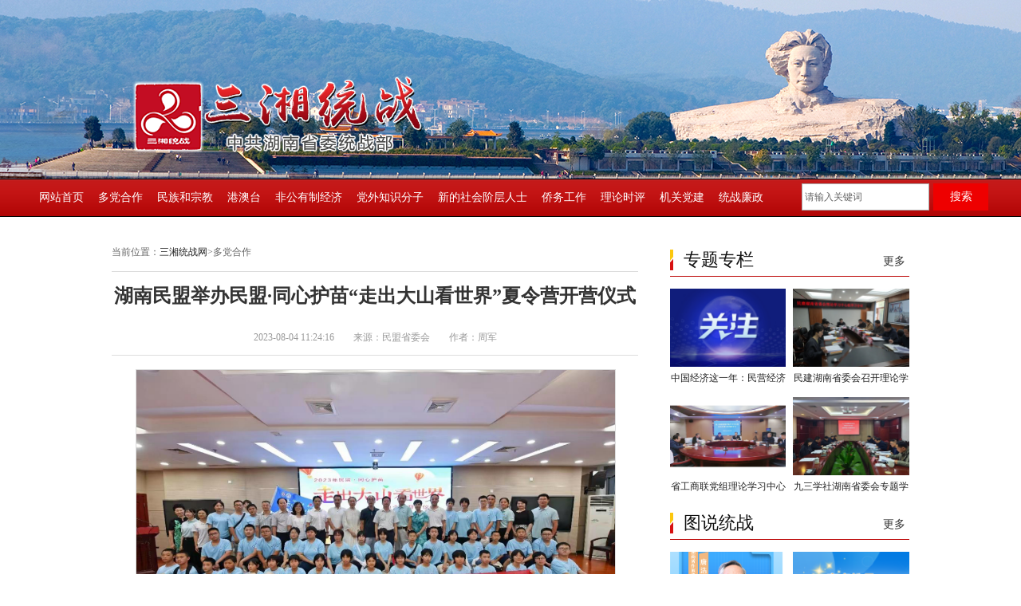

--- FILE ---
content_type: text/html
request_url: https://www.hnswtzb.org/content/646742/96/12930079.html
body_size: 8631
content:

<!DOCTYPE html PUBLIC "-//W3C//DTD XHTML 1.0 Transitional//EN" "http://www.w3.org/TR/xhtml1/DTD/xhtml1-transitional.dtd">
<html xmlns="http://www.w3.org/1999/xhtml">
<head>
<meta http-equiv="X-UA-Compatible" content="IE=7" />
<meta http-equiv="Content-Type" content="text/html; charset=utf-8" />
<meta http-equiv="X-UA-Compatible" content="IE=edge">

<title>湖南民盟举办民盟·同心护苗“走出大山看世界”夏令营开营仪式--三湘统战网</title>
<meta name="keywords" content="三湘统战网 湖南省委统战部-湖南民盟举办民盟·同心护苗“走出大山看世界”夏令营开营仪式">
<meta name="description" content="中共湖南省委统战部是中共湖南省委主管统一战线工作的职能部门-湖南民盟举办民盟·同心护苗“走出大山看世界”夏令营开营仪式">
<link type="text/css" rel="stylesheet" href="https://www.hnswtzb.org/css/common.css" />
<script language="javascript" type="text/javascript" src="https://www.hnswtzb.org/js/MoveGgb2312.js"></script>
<script type="text/javascript" src="https://www.hnswtzb.org/js/jquery.js"></script>

<link href="//j.rednet.cn/site/static//css/jplayer.blue.monday.min.css" rel="stylesheet" type="text/css" />
<script type="text/javascript" src="//j.rednet.cn/site/static/js/jquery.jplayer.min.js"></script>

<script>
function setTab(name,cursel,n){
for(i=1;i<=n;i++){
  var menu=document.getElementById(name+i); 
  menu.className="";
  document.getElementById("con_"+name+"_"+i).style.display='none';
}
var con=document.getElementById("con_"+name+"_"+cursel);
  con.style.display="block";
 document.getElementById(name+cursel).className="hover";
}
</script>
<script language="javascript" >         // 动态自适应手机端宽;
 var vipw = window.screen.availWidth;  // 自动获取设备宽
 var vw = vipw - 10;                  // 减去10 让页面显示两边有少量空白
 var sw = 1000;                      // 这里是页面宽 根据设计需要调整
 var vcw = vw/sw;
 var wcv = sw/vw;
 document.write("<meta name='viewport' content='width="+ vw +",initial-scale="+vcw +",target-densitydpi=device-dpi,minimum-scale="+vcw+",maximum-scale="+wcv+",user-scalable="+wcv+"' />");
// 动态自适应手机端宽;
</script> 
<link href="//j.rednet.cn/css/plyr.css" rel="stylesheet">
<style>
    .plyr__control--overlaid {
      background: rgba(0,0,0,.7)  !important;
      padding: 0 !important;
    }
    .plyr__control--overlaid:focus, .plyr__control--overlaid:hover ,.plyr--video .plyr__control:hover{
      background: rgba(0,0,0,.7) !important;
    }
    .plyr__control--overlaid svg ,.tcp-skin .vjs-big-play-button .vjs-button-icon,.tcp-skin .vjs-big-play-button{
      width: 58px !important;
      height: 58px !important;
    }
    .plyr__control--overlaid svg{
      left: 0 !important;
    }
</style>
  <!--[if lt IE 9]>
  <script src="//imgcache.qq.com/open/qcloud/video/tcplayer/ie8/videojs-ie8.js"></script>
  <![endif]-->
<script src="//imgcache.qq.com/open/qcloud/video/tcplayer/lib/hls.min.0.8.8.js"></script>
<script src="//imgcache.qq.com/open/qcloud/video/tcplayer/tcplayer.min.js"></script>
<script type="text/javascript" src='//j.rednet.cn/js/plyr.polyfilled.js'></script>
<script type="text/javascript" src="//j.rednet.cn/site/static/wap/js/wap-function.js"></script>
<script>
var siteUrl="https://www.hnswtzb.org";
var pcDomain="https://www.hnswtzb.org";
var wapDomain="https://www.hnswtzb.org";
var siteId="161";
var wapFlagfs="1";
var channelId="13654";
var contentId="8985499";
var channelUrl="/channel/13654.html";
var contentUrl="https://www.hnswtzb.org/content/2023/08/04/12930079.html";
var goUrl=siteUrl+channelUrl;
var ckie = siteUrl+ '-favCookieUUID-' + contentId;
var awuu = 'rednet://ystx.app/android';
var contentType="1";
var terminal="2";
var newsType="1";
var commentFlag = parseInt("1");
var WXSHARE_TITLE = '湖南民盟举办民盟·同心护苗“走出大山看世界”夏令营开营仪式';
var WXSHARE_DESC = '';
var contentNewsSharePic =  "https://www.hnswtzb.org/topic/66879/images/sharelogo.jpg";
var WXSHARE_LOGO = contentNewsSharePic;
scale=window.innerWidth/750<=1?window.innerWidth/750:1;
</script> 
</head>
<body >

    
   <div class="banner">
	<div class="logo"><img src="https://www.hnswtzb.org/images/LOGO.png" /></div>
</div>
<!--  menu -->
<div id="header">
	<div class="nav">
		<ul class="ma hidden" id="nav" >
			<li ><a href="/">网站首页</a></li>
<!--
			<li><a href="/channel/13653.html">机构介绍</a>
				<div class="subnav" > <a href="/channel/13688.html">本部介绍</a> <a href="/channel/13658.html">领导之窗</a> <a href="/channel/13690.html">机构设置</a> </div>
			</li>
-->
			<li ><a href="/channel/13654.html">多党合作</a>
				<!--<div class="subnav" > <a href="/channel/13692.html">新闻</a> <a href="/channel/13693.html">党派介绍</a> <a href="/channel/13694.html">参政议政</a> <a href="/channel/13695.html">社会服务</a> <a href="/channel/13697.html">人物风采</a> </div>-->
			</li>
			<li ><a href="/channel/13655.html">民族和宗教</a>
				<!--<div class="subnav" > <a href="/channel/13698.html">民族工作</a> <a href="/channel/13699.html">宗教事务</a> <a href="/channel/13700.html">人物风采</a> <a href="/channel/13701.html">民族宗教知识</a> <a href="/channel/13702.html">我省的少数民族</a> <a href="/channel/13703.html">我省的宗教团体</a> </div>-->
			</li>
			<li ><a href="/channel/13656.html">港澳台</a>
				<!--<div class="subnav" > <a href="/channel/13704.html">工作动态</a> <a href="/channel/13705.html">重点工作</a> <a href="/channel/13706.html">政策阐述</a> <a href="/channel/13707.html">湖南省台湾同胞联谊会</a> <a href="/channel/13708.html">湖南黄埔军校同学会</a> <a href="/channel/13709.html">湖南省海外联谊会</a> <a href="/channel/13710.html">湖南中国和平统一促进会</a> </div>-->
			</li>
			<li ><a href="/channel/13659.html">非公有制经济</a>
				<!--<div class="subnav" > <a href="/channel/13712.html">工作风貌</a> <a href="/channel/13713.html">政策阐述</a> <a href="/channel/13714.html">人物风采</a> <a href="/channel/13715.html">光彩事业</a> <a href="/channel/13716.html">万企联村</a> </div>-->
			</li>
			<li ><a href="/channel/13660.html">党外知识分子</a>
				<!--<div class="subnav" > <a href="/channel/13717.html">工作动态</a> <a href="/channel/13718.html">政策阐述</a> <a href="/channel/13719.html">人物风采</a> <a href="/channel/13720.html">党外知识分子联谊会</a> <a href="/channel/13758.html">湖南省欧美同学会</a>  </div>-->
			</li>
			<li ><a href="/channel/13661.html">新的社会阶层人士</a>
				<!--<div class="subnav" > <a href="/channel/13722.html">工作动态</a> <a href="/channel/13725.html">政策阐述</a> <a href="/channel/13724.html">新的社会阶层人士联合会</a> <a href="/channel/13723.html">人物风采</a></div>-->
			</li>
			<li>
				<a href="/channel/25362.html">侨务工作</a>
				<div class="subnav" style="margin-left:-245px;"> 
					<a href="/channel/25363.html">工作动态</a> 
					<a href="/channel/25366.html">为侨服务</a> 
				</div>
			</li>

			<li ><a href="/channel/13662.html">理论时评</a>
				<!--<div class="subnav" style="margin-left:-245px;"> <a href="/channel/13726.html">领导论述</a> <a href="/channel/13727.html">专家视点</a> <a href="/channel/13728.html">调研动态</a> </div>-->
			</li>
			<li ><a href="/channel/13663.html">机关党建</a>
				<div class="subnav" style="margin-left:-245px;"> <a href="/channel/13731.html">党建工作</a> <a href="/channel/13734.html">廉政建设</a> <a href="/channel/13733.html">精神文明建设</a> <a href="/channel/13732.html">工会妇女工作</a> </div>
			</li>
			<li ><a href="/channel/13664.html">统战廉政</a>
				<div class="subnav" style="margin-left:-245px;"> <a href="/channel/13735.html">风纪要闻</a> <a href="/channel/13736.html">工作动态</a> <a href="/channel/13737.html">廉政视野</a> <a href="/channel/13738.html">党纪法规</a> <a href="/channel/13739.html">举报指南</a> </div>
			</li>
		</ul>
		
		<form name="search"  action="//news-search.rednet.cn/search" target="_blank" accept-charset="utf-8" onsubmit="document.charset='utf-8';">
			<div class="f-right p_t_5">                                   
				<div class="search-b1">
					<input class="search-text" type="text" name="query" border="0" value="请输入关键词" onblur="if(this.value==''){this.value='请输入关键词';}" onfocus="if(this.value =='请输入关键词') {this.value=''; }" /><input type="hidden" name="s"  value="161">
				</div>
				<div class="search-b2">
					<a class="icon-search"><input class="search-btn" type="submit" alt="" name=" " placeholder="搜索" value="搜索"/></a>
				</div>
				
			</div>
		</form>
	</div>
</div>
<script type="text/javascript">
 $('#nav li').hover(function(){
   "use strict";$(this).addClass('navon');$(this).children("div.subnav").stop().show();},function(){
   "use strict";$(this).removeClass('navon');$(this).children("div.subnav").stop().slideUp(); 
});
</script>

<!--main-->
<div class="wapper p_t_20">
	<div class="part ">
		<div class="box-w5 f-left">    
			<div class="dqwz b-bottom">当前位置：<a href="/">三湘统战网</a>&gt;多党合作   </div> 
						
			<div class="xituw">
				<h2>湖南民盟举办民盟·同心护苗“走出大山看世界”夏令营开营仪式</h2>
				<i>2023-08-04 11:24:16　　来源：民盟省委会　　作者：周军</i>
				<div class="nev">
					<ct><p style="text-align:center"><img src="https://img.rednet.cn/2023/08-04/64a01044-81fa-463e-8203-c60ad964e5a7.png" _styleapp="width: 600px; height: 400px; " data-resourceid="1136861328626606080" title="图片1.png" alt="图片1.png" width="600" height="400" border="0" vspace="0" _src="https://img.rednet.cn/2023/08-04/64a01044-81fa-463e-8203-c60ad964e5a7.png" class="lazyload"/></p><p style="text-indent: 2em; text-align: justify;">8月1日下午，民盟·同心护苗“走出大山看世界”夏令营开营仪式在民主党派省委机关会议中心举行。省政协副主席、民盟省委会主委、省地质院院长何寄华出席活动并讲话。民盟省委会副主委、省文史研究馆副馆长赵为济主持活动。</p><p style="text-align:center"><img src="https://img.rednet.cn/2023/08-04/352515a1-8e2a-4862-a47b-e0c30cd3dc81.png" _styleapp="width: 600px; height: 431px; " data-resourceid="1136861382636658688" title="图片2.png" alt="图片2.png" width="600" height="431" border="0" vspace="0" _src="https://img.rednet.cn/2023/08-04/352515a1-8e2a-4862-a47b-e0c30cd3dc81.png" class="lazyload"/></p><p style="text-indent: 2em; text-align: justify;">何寄华对营员们提出殷切希望，要坚定爱国之心，热爱祖国、拥抱时代，珍惜当前幸福生活、成长环境，阳光向前，克服挫折。要坚定人生理想目标，心怀天下，服务祖国、造福人民，做个对社会有贡献的人。要切实凝炼学习的方法，摸索、掌握好的方式、方法。要找到服务社会的结合点，从现在做起，从认知开始，从身边做起。</p><p style="text-indent: 2em; text-align: justify;">何寄华表示，民盟始终致力于通过教育的情怀和教书育人责任构建大教育、服务人才成长的体系。今后，要逐步形成、健全和完善机制，让更多的孩子在健康成长过程中有民盟的关心、帮助和支持。</p><p style="text-indent: 2em; text-align: justify;">此次夏令营行程涵盖了文化、艺术、科技等领域，内容丰富，特色鲜明，既可以领略湖湘文化，参观秀美的自然生态景观，又能感受长沙现代产业高质量发展，有助于营员开拓思维视野，丰富充实知识，深化相互交流，塑造更好的自我。</p></ct>
				</div>
			</div>
		</div>
    
  
        <div class="box-w11 f-right">
        <div class=" b-b100  p_t_15 overf"  >
           	<div class="tit4"><span>专题专栏</span><em><a href="/channel/13672.html">更多</a></em></div>
	        <div style="width:103%; display:block; overflow:hidden; float:left;">
                <ul id="div_ztlist" class="module li_pic3" style="min-height:85px;"  pageId="5492" terminal="1" moduleName="专题专栏" moduleType="1" fetchDataType="1" pageSize="4" manualData="[]" channelId="13672" includeTop="1" excludeNum="0" shortTitleFlag="0">
							<li> 
								<a href='https://www.hnswtzb.org/nograb/646956/63/15579394.html' target='_blank' title="中国经济这一年：民营经济破浪显活力"><img src="https://imgs.rednet.cn/data/24/IMAGE_TENANT_LIB/IMAGE/7016557/2025/12/29/6d8809d750e14361921eb06753b82a54.png" alt="中国经济这一年：民营经济破浪显活力" /></a> 
								<span><a href='https://www.hnswtzb.org/nograb/646956/63/15579394.html' target='_blank' title="中国经济这一年：民营经济破浪显活力">中国经济这一年：民营经济破浪显活力</a></span> 
							</li>
							<li> 
								<a href='https://www.hnswtzb.org/nograb/646956/50/15545591.html' target='_blank' title="民建湖南省委会召开理论学习中心组学习会议 专题学习中共二十届四中全会精神"><img src="https://imgs.rednet.cn/data/24/IMAGE_TENANT_LIB/IMAGE/7016557/2025/12/16/437015a93f35490e9cdce7a13cf86703.png" alt="民建湖南省委会召开理论学习中心组学习会议 专题学习中共二十届四中全会精神" /></a> 
								<span><a href='https://www.hnswtzb.org/nograb/646956/50/15545591.html' target='_blank' title="民建湖南省委会召开理论学习中心组学习会议 专题学习中共二十届四中全会精神">民建湖南省委会召开理论学习中心组学习会议 专题学习中共二十届四中全会精神</a></span> 
							</li>
							<li> 
								<a href='https://www.hnswtzb.org/nograb/646956/50/15544743.html' target='_blank' title="省工商联党组理论学习中心组专题学习党的二十届四中全会精神"><img src="https://imgs.rednet.cn/data/24/IMAGE_TENANT_LIB/IMAGE/7016557/2025/12/16/60061d39b7734f39b7ebba2937d6de5a.png" alt="省工商联党组理论学习中心组专题学习党的二十届四中全会精神" /></a> 
								<span><a href='https://www.hnswtzb.org/nograb/646956/50/15544743.html' target='_blank' title="省工商联党组理论学习中心组专题学习党的二十届四中全会精神">省工商联党组理论学习中心组专题学习党的二十届四中全会精神</a></span> 
							</li>
							<li> 
								<a href='https://www.hnswtzb.org/nograb/646956/55/15534328.html' target='_blank' title="九三学社湖南省委会专题学习中共二十届四中全会精神"><img src="https://imgs.rednet.cn/data/24/IMAGE_TENANT_LIB/IMAGE/7016557/2025/12/11/1d83b780ded64ab7ab1df3a8cbedb7ea.png" alt="九三学社湖南省委会专题学习中共二十届四中全会精神" /></a> 
								<span><a href='https://www.hnswtzb.org/nograb/646956/55/15534328.html' target='_blank' title="九三学社湖南省委会专题学习中共二十届四中全会精神">九三学社湖南省委会专题学习中共二十届四中全会精神</a></span> 
							</li>
				</ul>
            </div>              
        </div>
           
        <div class=" b-b100  p_t_15 overf"  >
           	<div class="tit4"><span>图说统战</span><em><a href="/channel/13743.html">更多</a></em></div>
	        <div style="width:103%; display:block; overflow:hidden; float:left;">
                <ul id="div_tushuotongzhan" class="module li_pic3" style="min-height:85px;"  pageId="5492" terminal="1" moduleName="图说统战" moduleType="1" fetchDataType="1" pageSize="8" manualData="[]" channelId="13743" includeTop="2" excludeNum="0" shortTitleFlag="0">
							<li> 
								<a href='https://www.hnswtzb.org/content/646948/55/14861860.html' target='_blank' title="海报｜探讨文化领域“新鲜事” 这场论坛“言”值满满"><img src="https://imgs.rednet.cn/data/24/IMAGE_TENANT_LIB/IMAGE/2604984/2025/4/11/8637afe9077841f18194d2dd37e6fb79.png" alt="" /></a> 
								<span><a href='https://www.hnswtzb.org/content/646948/55/14861860.html' target='_blank' title="海报｜探讨文化领域“新鲜事” 这场论坛“言”值满满">海报｜探讨文化领域“新鲜事” 这场论坛“言”值满满</a></span> 
							</li>
							<li> 
								<a href='https://www.hnswtzb.org/content/646946/61/14734771.html' target='_blank' title="海报｜湖南市州统战工作亮点纷呈"><img src="https://imgs.rednet.cn/data/24/IMAGE_TENANT_LIB/IMAGE/7016557/2025/2/27/31f322c69e1c46898754c06061154f63.png" alt="" /></a> 
								<span><a href='https://www.hnswtzb.org/content/646946/61/14734771.html' target='_blank' title="海报｜湖南市州统战工作亮点纷呈">海报｜湖南市州统战工作亮点纷呈</a></span> 
							</li>
							<li> 
								<a href='https://www.hnswtzb.org/content/646945/54/14617799.html' target='_blank' title="海报丨做有“温度”的法律人"><img src="https://imgs.rednet.cn/data/24/IMAGE_TENANT_LIB/IMAGE/7021286/2025/1/10/3c04b5ae7f4f4a7c9e9c3e06fa38d7b0.png" alt="" /></a> 
								<span><a href='https://www.hnswtzb.org/content/646945/54/14617799.html' target='_blank' title="海报丨做有“温度”的法律人">海报丨做有“温度”的法律人</a></span> 
							</li>
							<li> 
								<a href='https://www.hnswtzb.org/content/646856/53/14554893.html' target='_blank' title="海报｜“遇见青商会是我的幸运”"><img src="https://imgs.rednet.cn/data/24/IMAGE_TENANT_LIB/IMAGE/412156/2024/12/19/1f046a8868174a668ca8b9d91a9e6825.png" alt="" /></a> 
								<span><a href='https://www.hnswtzb.org/content/646856/53/14554893.html' target='_blank' title="海报｜“遇见青商会是我的幸运”">海报｜“遇见青商会是我的幸运”</a></span> 
							</li>
							<li> 
								<a href='https://www.hnswtzb.org/content/646856/96/14513220.html' target='_blank' title="海报｜一辈子做好这一件事就够了"><img src="https://imgs.rednet.cn/data/24/IMAGE_TENANT_LIB/IMAGE/7017729/2024/12/4/9d276fe05286420f9214e31b9d641c78.png" alt="" /></a> 
								<span><a href='https://www.hnswtzb.org/content/646856/96/14513220.html' target='_blank' title="海报｜一辈子做好这一件事就够了">海报｜一辈子做好这一件事就够了</a></span> 
							</li>
							<li> 
								<a href='https://www.hnswtzb.org/content/646855/60/14489945.html' target='_blank' title="海报丨用心谱写“爱的乐章”"><img src="https://imgs.rednet.cn/data/24/IMAGE_TENANT_LIB/IMAGE/7022719/2024/11/26/a1ab220ce6ec4f7cb8bbc98e7abce4d6.png" alt="" /></a> 
								<span><a href='https://www.hnswtzb.org/content/646855/60/14489945.html' target='_blank' title="海报丨用心谱写“爱的乐章”">海报丨用心谱写“爱的乐章”</a></span> 
							</li>
							<li> 
								<a href='https://www.hnswtzb.org/content/646855/64/14471543.html' target='_blank' title="海报丨一杯黄金茶 满溢团结香"><img src="https://imgs.rednet.cn/data/24/IMAGE_TENANT_LIB/IMAGE/2510964/2024/11/20/1b9ce627f84943ad84cff500ed3e26ac.png" alt="" /></a> 
								<span><a href='https://www.hnswtzb.org/content/646855/64/14471543.html' target='_blank' title="海报丨一杯黄金茶 满溢团结香">海报丨一杯黄金茶 满溢团结香</a></span> 
							</li>
							<li> 
								<a href='https://www.hnswtzb.org/content/646846/96/13509071.html' target='_blank' title="2023年湖南统战工作回眸：为高质量发展汇聚团结奋斗磅礴力量"><img src="https://imgs.rednet.cn/data/24/IMAGE_TENANT_LIB/IMAGE/7022719/2024/2/4/36befa83d93e4e20a09211469ed343e5.png" alt="" /></a> 
								<span><a href='https://www.hnswtzb.org/content/646846/96/13509071.html' target='_blank' title="2023年湖南统战工作回眸：为高质量发展汇聚团结奋斗磅礴力量">2023年湖南统战工作回眸：为高质量发展汇聚团结奋斗磅礴力量</a></span> 
							</li>
				</ul>
            </div>              
        </div>
	</div>
	</div>
</div>

<!---- foot ---->

    <link type="text/css" rel="stylesheet" href="https://www.hnswtzb.org/css/common.css" />
<script language="javascript" type="text/javascript" src="https://www.hnswtzb.org/js/MoveGgb2312.js"></script>
<script type="text/javascript" src="https://www.hnswtzb.org/js/jquery.js"></script>
<script>
function setTab(name,cursel,n){
for(i=1;i<=n;i++){
  var menu=document.getElementById(name+i); 
  menu.className="";
  document.getElementById("con_"+name+"_"+i).style.display='none';
}
var con=document.getElementById("con_"+name+"_"+cursel);
  con.style.display="block";
 document.getElementById(name+cursel).className="hover";
}
</script>
<style>
    ul.tab2{ width: 80%; display:block; overflow: hidden; float: left;}
    ul.tab2 li{ height:38px; line-height:38px;  display:block; padding:0 21px;   font-size:20px; color:#333;  float:left; font-family:microsoft yahei; margin-right:2px; }
    ul.tab2 li.hover{ color:#333;  background:#ccc; }  
    
	ul.yqlist{ width: 100%; display: block; overflow: hidden; padding-top: 15px;}
	ul.yqlist a{ display: block; float: left; padding: 5px 15px; font-size: 14px;}
</style>
<div class="wapper overf m_t_20" style="z-index:9999;background:#f2f2f2; ">
  <div class="part" style="z-index:9999">
    <div class=" main-box2" style="padding:10px; z-index:9999; height: 150px;">
        <div class="tit3" style="width: 20%; float: left;"><span>友情链接</span></div>
        			
                    <ul class="tab2">
                        <li id="three1" onmouseover="setTab('three',1,4)" class="hover">中央单位</li>
                        <li id="three2" onmouseover="setTab('three',2,4)" class="">各民主党派省委</li>
                        <li id="three3" onmouseover="setTab('three',3,4)" class="">省直统战系统单位</li>
        				<li id="three4" onmouseover="setTab('three',4,4)" class="">各市州委统战部</li>
                    </ul>
        			<div class="modbox">
        
         
        				<div id="con_three_1" class="hover"  >                       
                            <ul class="yqlist">
        						<a href="http://www.zytzb.gov.cn" target="_blank">中共中央统一战线工作部</a>
        						<a href="http://www.minge.gov.cn" target="_blank">中国国民党革命委员会中央委员会</a>
        						<a href="http://www.dem-league.org.cn" target="_blank">中国民主同盟</a>
        						<a href="http://www.cndca.org.cn" target="_blank">中国民主建国会</a>
        						<a href="http://www.mj.org.cn" target="_blank">中国民主促进会</a>
        						<a href="http://www.ngd.org.cn" target="_blank">中国农工民主党</a>
        						<a href="http://www.zg.org.cn" target="_blank">中国致公党</a>
        						<a href="http://www.93.gov.cn" target="_blank">九三学社中央委员会</a>
        						<a href="http://www.taimeng.org.cn" target="_blank">台湾民主自治同盟</a>
        						<a href="http://www.acfic.org.cn" target="_blank">全国工商联</a>
        						<a href="http://www.seac.gov.cn" target="_blank">国家民族事务委员会</a>
        						<a href="http://www.sara.gov.cn" target="_blank">国家宗教事务委员会</a>
        						<a href="http://www.zysy.org.cn" target="_blank">中央社会主义学院</a>		
        					</ul>
        				</div>
        
        				<div id="con_three_2"  style="display: none;">
        					<ul class="yqlist">                          
        						<a href="http://www.hnsmg.com" target="_blank">民革湖南省委员会</a>
        						<a href="http://www.hnmm.gov.cn" target="_blank">民盟湖南省委员会</a>
        						<a href="http://www.hndca.org.cn" target="_blank">民建湖南省委员会</a>
        						<a href="http://www.hunanmj.org.cn" target="_blank">民进湖南省委员会</a>
        						<a href="http://www.hnngd.org.cn" target="_blank">农工党湖南省委员会</a>
        						<a href="http://www.hnzg.gov.cn" target="_blank">致公党湖南省委员会</a>
        						<a href="http://www.hn93.gov.cn" target="_blank">九三学社湖南省委员会</a>
        					</ul>
        				</div>
        				
        				<div id="con_three_3"  style="display: none;">                        
                            <ul class="yqlist">
        						<a href="http://www.hnsfic.org.cn/" target="_blank">湖南省工商联(总商会)</a>
        						<a href="http://mzw.hunan.gov.cn/" target="_blank">湖南省民族宗教事务委员会</a>
        						<a href="http://css.hunan.gov.cn/" target="_blank">湖南省文史研究馆</a>
        						<a href="http://www.hnsy.org.cn/" target="_blank">湖南省社会主义学院</a>
        						<a href="http://www.hnsql.cn/" target="_blank">湖南省归国华侨联合会</a>
        					</ul>
        				</div>
        				
        				<div id="con_three_4"  style="display: none;">
        				    <ul class="yqlist">
        						<a href="http://www.hewang.gov.cn" target="_blank">长沙</a>
        						<a href="http://www.hytyzx.gov.cn" target="_blank">衡阳</a>
        						<a href="http://zztz.zznews.gov.cn" target="_blank">株洲</a>
        						<a href="http://xt.rednet.cn/topic/5168/" target="_blank">湘潭</a>
        						<a href="http://www.syswtzb.gov.cn/" target="_blank">邵阳</a>
        						<a href="http://tz.yueyang.gov.cn/" target="_blank">岳阳</a>
        						<a href="http://www.cdtyzx.gov.cn" target="_blank">常德</a>
        						<a href="http://tzb.zjj.gov.cn" target="_blank">张家界</a>        	
        						<a href="http://www.ldtzb.cn" target="_blank">娄底</a>        						
        					</ul>
        				</div>
        			</div>		
        		
    </div>
  </div>
</div> 

<div class="clear overf m_t_20"></div>
<div class="wapper" >
  <div class="part p_t_10 p_b_10 overf" >
    <div class="f-left p_r_40"><img src="https://www.hnswtzb.org/images/foot-pic1.png" width="354" height="80"  /></div>
    <div class="f-left p_r_40"><img src="https://www.hnswtzb.org/images/weixin.jpg" width="80" height="80"  /></div>
    <div class="f-left p_t_10">
      <div class="footerImage"> </div>
      <a href="http://bszs.conac.cn/sitename?method=show&id=2C0336BDC2BD2C94E053012819ACAF77" target="_blank"><img src="https://www.hnswtzb.org/images/foot_bk.png" width="52" height="64" /></a> </div>
    <div class="f-right h26 cBlack f14">
      <div class="guany"> <a id="yxbtn">三湘统战网投稿邮箱</a> | <a href="#">设为首页</a> | <a id="yxbtn2">联系我们</a> </div>
      <div>
        <p>中共湖南省统战部 <a href="http://www.beian.miit.gov.cn/" target="_blank">湘ICP备15000312号</a></p>
        <script type="text/javascript" src="//js.users.51.la/19743869.js"></script>
      </div>
    </div>
    <div class="hint">
      <div class="hint-in1">
        <div class="close-x"></div>
        <div class="text">投稿邮箱：hnsxtztg@sina.com</div>
      </div>
    </div>
    <div class="hint2">
      <div class="hint-in1">
        <div class="close-x"></div>
        <div class="text">联系邮箱：hnsxtzlx@sina.com</div>
      </div>
    </div>
    <style type="text/css">
		/* 弹窗*/
		#yxbtn{cursor:pointer; }
		#yxbtn2{cursor:pointer; }
		.hint{width:300px;height:auto;background:#900;position: fixed;left:50%;margin-left:-160px;z-index:9999; bottom:80px;display:none; overflow:hidden; padding:15px;}
		.hint2{width:300px;height:auto;background:#900;position: fixed;left:50%;margin-left:-160px;z-index:9999; bottom:80px;display:none; overflow:hidden; padding:15px;}
		.hint-in1{width:300px;height:auto;position:relative; }
		.text{line-height:24px;color:#fff;font-size:16px;}
		.close-x{width:38px;height:37px;background: url(images/hint3.png) no-repeat;-webkit-background-size:38px 37px;background-size:38px 37px; position:absolute;top:-10px;right:-10px;}
		.close-x:hover{width:38px;height:37px;background:url(images/hint33.png) no-repeat;-webkit-background-size:38px 37px;background-size:38px 37px; ;}
		/* 弹窗 end*/
		</style>
    <script type="text/javascript">
			$(document).ready(function($){
			$("#yxbtn").click(function(){
				var bntIdx = $("#yxbtn").index(this);
			//	var bntIdx = $(this).index();
				$(".hint").eq(bntIdx).show();
			//	alert(bntIdx)
			})	
		
			$("#yxbtn2").click(function(){
				var bntIdx = $("#yxbtn2").index(this);
			//	var bntIdx = $(this).index();
				$(".hint2").eq(bntIdx).show();
			//	alert(bntIdx)
			})	
		
			$(".close-x").click(function(event) {
				$(this).parent().parent().css({"display":"none"});
			});
			
			});
		</script>
  </div>
</div>
<script src="//www.hnswtzb.org/topic/66879/js/wx.local.share.js"></script> 
<script src="//res.wx.qq.com/open/js/jweixin-1.2.0.js"></script>
<script type="text/javascript" src="//s9.cnzz.com/z_stat.php?id=1278249614&web_id=1278249614"></script>
</body>
</html>


--- FILE ---
content_type: text/css
request_url: https://www.hnswtzb.org/css/common.css
body_size: 9775
content:
html, body { margin: 0px;    }
img { border: 0 }
a { text-decoration: none; color: #333 }
a:hover { color: #c00; text-decoration: underline; }
body { font-size: 12px; line-height: 24px; color: #666; font-family:microsoft yahei;  }
select, input { font-size: 12px; font-family: "宋体"; padding: 0px; margin: 0px; color: #000; }
ul, li, dl, dt, dd, h1, h2, h3, h4, h5, p, form, em, spen { margin: 0; padding: 0; list-style: none }
table { border: 0; padding: 0; margin: 0; }
em, i { font-style: normal }
/* __color */
.font_yellow { color: #FFEDB4; }
.cWhite, a.cWhite:link, a.cWhite:visited { color: #ffffff; }
.cBlue, a.cBlue:link, a.cBlue:visited, a.cBlue:active { color: #066bb7; }
.cBlue2, a.cBlue2:link, a.cBlue2:visited, a.cBlue2:active { color: #035db8; }
a.cBlue2:hover { color: red; }
.cBlue3, a.cBlue3:link, a.cBlue3:visited, a.cBlue3:active { color: #003366; }
.cBlue4, a.cBlue4:link, a.cBlue4:visited, a.cBlue4:active { color: #031F68; }
.cBlack, a.cBlack:link, a.cBlack:visited, a.cBlack:active { color: #000000; }
.cRed, a.cRed:link, a.cRed:visited { color: #ff0000; }
.cGold, a.Gold:link, a.Gold:visited { color: gold; }
.cOrange, a.cOrange:link, a.cOrange:visited { color: orangered; }
.cGray, a.cGray:link, a.cGray:visited { color: #6D6359; }
.cGray3, a.cGray3:link, a.cGray3:visited { color: #333; }
.cGray6, a.cGray6:link, a.cGray6:visited { color: #666; }
.cGray9, a.cGray9:link, a.cGray9:visited { color: #999; }
.cGrayd, a.cGrayd:link, a.cGrayd:visited { color: #ddd; }
.cGreen2, a.cGreen2:link, a.cGreen2:visited { color: #336600; }
.cYellow, a.cYellow:link, a.cYellow:visited { color: #FFE0B2; }
.cRed2, a.cRed2:link, a.cRed2:visited { color: #ce0400; }
a.cRed2:hover { color: #ce0400; text-decoration: underline; }
.cRed3, a.cRed3:link, a.cRed3:visited { color: #96570e; }
a.cRed3:hover { color: red; text-decoration: underline; }
.cHe, a.cHe:link, a.cHe:visited { color: #6a4121; }
a.He:hover { color: red; text-decoration: underline; }
.cHe2, a.cHe2:link, a.cHe2:visited { color: #9a5826; }
a.He2:hover { color: red; text-decoration: underline; }
.cHe3, a.cHe3:link, a.cHe3:visited { color: #46040e; }
a.He3:hover { color: red; text-decoration: underline; }
.cFlink, a.cFlink:link, a.cFlink:visited, a.cFlink:active { color: #eb6100; }
.cYellow4, a.cYellow4:link, a.cYellow4:visited { color: #cf5f02 }
.cblack, a.cblack:link, a.cblack:visited { color: #222; }
/*  margin  */
.m_t_5 { margin-top: 5px; }
.m_t_10 { margin-top: 10px; }
.m_t_15 { margin-top: 15px; }
.m_t_20 { margin-top: 20px; }
.m_t_25 { margin-top: 25px; }
.m_t_30 { margin-top: 30px; }
.m_t_35 { margin-top: 35px; }
.m_t_40 { margin-top: 40px; }
.m_t_45 { margin-top: 45px; }
.m_t_50 { margin-top: 50px; }
.m_b_5 { margin-bottom: 5px; }
.m_b_10 { margin-bottom: 10px; }
.m_b_15 { margin-bottom: 15px; }
.m_b_20 { margin-bottom: 20px; }
.m_b_25 { margin-bottom: 25px; }
.m_b_30 { margin-bottom: 30px; }
.m_b_35 { margin-bottom: 35px; }
.m_b_40 { margin-bottom: 40px; }
.m_b_45 { margin-bottom: 45px; }
.m_b_50 { margin-bottom: 50px; }
.m_l_10 { margin-left: 10px; }
.m_r_10 { margin-right: 10px; }
.p_t_5 { padding-top: 5px; }
.p_t_10 { padding-top: 10px; }
.p_t_15 { padding-top: 15px; }
.p_t_18 { padding-top: 18px; }
.p_t_20 { padding-top: 20px; }
.p_t_25 { padding-top: 25px; }
.p_t_30 { padding-top: 30px; }
.p_t_35 { padding-top: 35px; }
.p_t_40 { padding-top: 40px; }
.p_t_45 { padding-top: 45px; }
.p_t_50 { padding-top: 50px; }
.p_b_5 { padding-bottom: 5px; }
.p_b_10 { padding-bottom: 10px; }
.p_b_15 { padding-bottom: 15px; }
.p_b_20 { padding-bottom: 20px; }
.p_b_25 { padding-bottom: 25px; }
.p_b_30 { padding-bottom: 30px; }
.p_b_35 { padding-bottom: 35px; }
.p_l_5 { padding-left: 5px; }
.p_l_10 { padding-left: 10px; }
.p_l_15 { padding-left: 15px; }
.p_l_20 { padding-left: 20px; }
.p_l_25 { padding-left: 25px; }
.p_l_30 { padding-left: 30px; }
.p_l_40 { padding-left: 40px; }
.p_l_50 { padding-left: 50px; }
.p_r_5 { padding-right: 5px; }
.p_r_10 { padding-right: 10px; }
.p_r_15 { padding-right: 15px; }
.p_r_20 { padding-right: 20px; }
.p_r_25 { padding-right: 25px; }
.p_r_30 { padding-right: 30px; }
.p_r_40 { padding-right: 40px; }
.p_r_50 { padding-right: 50px; }
/* __font */
.f12 { font-size: 12px; }
.f14 { font-size: 14px; }
.f16 { font-size: 16px; }
.f18 { font-size: 18px; }
.f20 { font-size: 20px; }
.f22 { font-size: 22px; }
.f24 { font-size: 24px; }
.f26 { font-size: 26px; }
.f30 { font-size: 30px; }
.f32 { font-size: 32px; }
.f34 { font-size: 34px; }
.f36 { font-size: 36px; }
.h20 { line-height: 20px; }
.h22 { line-height: 22px; }
.h24 { line-height: 24px; }
.h26 { line-height: 26px; }
.h28 { line-height: 28px; }
.h30 { line-height: 30px; }
.h32 { line-height: 32px; }
.h34 { line-height: 34px; }
.h36 { line-height: 36px; }
.h38 { line-height: 38px; }
.h40 { line-height: 40px; }
.h44 { line-height: 44px; }
.h55 { line-height: 55px; }
.fn { font-weight: normal; }
.h { font-family: "microsoft yahei", "黑体"; }
.b { font-weight: bold; }
.en { font-family: Verdana, Arial, Helvetica, sans-serif, "宋体"; }
.t-indent{ text-indent:2em}
i.nav { padding: 0 5px; color: #aaa; }
p img { padding: 0px; border: 1px solid #ddd; }
.clear { clear: both; height: 0px; line-height: 0px; }
/* ---float--- */
.f-left{ float:left;}
.f-right{ float:right;}
.f-midd{ margin:0 auto; }
/* ---border--- */
.b-right{ border-right:1px solid #ddd;}
.b-left{ border-left:1px solid #ddd;}
.b-top{ border-top:1px solid #ddd;}
.b-bottom{ border-bottom:1px solid #ddd;}
.t-center{ text-align:center;}
.t-left{ text-align:left;}
.t-right{ text-align:center;}
.overf{ overflow:hidden;}
/*-- --*/
.line-3a00{border-bottom:3px solid #a00;}
.line-3ddd{border-bottom:3px solid #ddd;}
/*----- list nei ----*/
#pagenav span.more a{ width:90px; margin-right:3px; height:37px; line-height:37px; display:block; background:#f5f5f5; font-size:14px; text-align:center; float:left; color:#222;}
#pagenav span.more a:hover{  background:#e00; color:#fff; }
#pagenav span.no a{ width:37px; margin-right:3px; height:37px; line-height:37px; display:block; background:#f5f5f5; font-size:14px; text-align:center; float:left; color:#222;}
#pagenav span.no a:hover{  background:#e00; color:#fff;}
#pagenav span.share a{ width:88px;  height:38px;  display:block;  float:right; }

.dqwz{width:100%; height:34px; line-height:20px; padding-top:14px;  float:left; color:#666;}
.dqwz a{ color:#222;}



ul.vidfee{ width:110%; }
ul.vidfee li{ width:202px; float:left;  display:block; margin-right:25px; padding:15px 0;}
ul.vidfee li img{ width:200px; height:130px; border:1px solid #ddd; padding:1px; display:block;}
ul.vidfee li span{ width:200px; font-size:12px; overflow:hidden; line-height:20px; height:20px; display:block; text-align:center; color:#333;  text-decoration:none;}
ul.vidfee li a:hover img{ border:1px solid #f00; }
ul.vidfee li a:hover span { color:#f00; text-decoration:none;}
ul.vidfee li a { text-decoration:none;}

ul.vidfee2{ width:110%; }
ul.vidfee2 li{ width:300px; float:left;  display:block; margin-right:55px; padding:15px 0;}
ul.vidfee2 li img{ width:300px; height:110px; border:1px solid #ddd; padding:1px; display:block;}
ul.vidfee2 li span{ width:300px; font-size:12px; overflow:hidden; line-height:20px; height:20px; display:block; text-align:center; color:#333;  text-decoration:none;}
ul.vidfee2 li a:hover img{ border:1px solid #f00; }
ul.vidfee2 li a:hover span { color:#f00; text-decoration:none;}
ul.vidfee2 li a { text-decoration:none;}

ul.vidfee3{ width:110%; }
ul.vidfee3 li{ width:202px; float:left;  display:block; margin-right:25px; padding:15px 0;}
ul.vidfee3 li img{ width:200px; height:250px; border:1px solid #ddd; padding:1px; display:block;}
ul.vidfee3 li span{ width:200px; font-size:12px; overflow:hidden; line-height:20px; height:20px; display:block; text-align:center; color:#333;  text-decoration:none;}
ul.vidfee3 li a:hover img{ border:1px solid #f00; }
ul.vidfee3 li a:hover span { color:#f00; text-decoration:none;}
ul.vidfee3 li a { text-decoration:none;}



ul.txtcenm{ width:100%;  font-size:16px; text-align:left; }
ul.txtcenm li{ width:100%; overflow:hidden;  float:left; color:#666; height:46px;  line-height:46px; border-bottom:dashed 1px #ddd; padding:1px 0px 1px 16px;text-align:left; background:url(../images/ico_01.jpg) 6px 22px no-repeat; }
ul.txtcenm li span{  display:block; overflow:hidden; white-space:nowrap; text-overflow:ellipsis; float:left; color:#666; }
ul.txtcenm li em{   float:right;  font-family: Arial, Helvetica, sans-serif; color:#CCC; padding-right:5px}

dl.listtextpic{ width:100%; height:auto; display:block; overflow:hidden; padding-bottom:10px; border-bottom:1px solid #ddd; margin-bottom:10px;}
dl.listtextpic dt{ width:100%; height:50px; line-height:50px;  display:block; overflow:hidden; text-align:left; font-family:microsoft yahei; }
dl.listtextpic dt h1{ font-size:22px;}
dl.listtextpic dt h1 a{ color:#034275;  font-weight:normal;}
dl.listtextpic dd{ width:100%; height:auto; display:block; overflow:hidden;}
dl.listtextpic dd img{ width:140px; height:105px; display:block; overflow:hidden; float:left; padding-right:25px;}
dl.listtextpic dd span{ width:auto; height:104px; line-height:26px; font-size:14px; color:#777; display:block; overflow:hidden; text-indent:2em;}
dl.listtextpic dd em{ width:auto; line-height:30px; font-size:12px; color:#999; display:block; padding-top:10px;}
/*----- list nei - end---*/
/*------  tit  -----------*/
.tit{ height:30px; display:block; overflow:hidden;   }
.tit span{ height:30px; line-height:30px;  display:block; padding-left:15px; font-size:24px; color:#333;  float:left; font-family:microsoft yahei; background:url(../images/ico_4.jpg) left 5px no-repeat;}
.tit span img{ padding-top:5px;}
.tit em{  height:20px; line-height:20px; padding:8px 0 0 0; display:block; float:right;  font-size:14px; color:#666;}
.tit em a{ color:#333;}

.tit-1{ height:30px; display:block; overflow:hidden;   }
.tit-1 span{ height:30px; line-height:30px;  display:block; padding-left:15px; font-size:22px; color:#333;  float:left; font-family:microsoft yahei; background: url(../images/ico_3.jpg) left 5px no-repeat;}
.tit-1 span img{ padding-top:5px;}
.tit-1 em{  height:20px; line-height:20px; padding:8px 0 0 0; display:block; float:right;  font-size:14px; color:#666;}
.tit-1 em a{ color:#333;}

.tith40{ height:39px; display:block; overflow:hidden; border-bottom:1px solid #ddd; }
.tith40 span{ height:39px; line-height:39px;  display:block; padding-left:13px; font-size:18px; color:#c00;  float:left; font-family:microsoft yahei; background:url(../images/ico_3.jpg) left 7px no-repeat;}
.tith40 em{  height:20px; line-height:20px; padding:8px 0 0 0; display:block; float:right;  font-size:12px; color:#666;}
.tith40 em a{ color:#333;}

.tit2{ height:37px; display:block; overflow:hidden; border-bottom:1px solid #ddd; border-top:2px solid #a00; }
.tit2 span{ height:37px; line-height:38px;  display:block;   font-size:18px; color:#222;  float:left; font-family:microsoft yahei;}
.tit2 em{  height:22px; line-height:32px; padding:5px 0 0 0; display:block; float:right; color:#333; font-size:12px; }
.tit2 em a{   color:#333; }

.tit3{ height:38px; display:block; overflow:hidden; padding:1px 0;  }
.tit3 span{ height:38px; line-height:38px;  display:block; padding:0 15px;   font-size:18px; color:#fff;  float:left; font-family:microsoft yahei; background:#807f80;}
.tit3 em{  height:22px; line-height:32px; padding:5px 0 0 0; display:block; float:right; color:#333; font-size:12px; }
.tit3 em a{   color:#333; }

.tit3a{ height:38px; display:block; overflow:hidden; padding:1px 0;  }
.tit3a span{ height:38px; line-height:38px;  display:block; padding:0 15px;   font-size:18px; color:#fff;  float:left; font-family:microsoft yahei; background:#e00;}
.tit3a span a{ color:#fff;  }
.tit3a em{  height:22px; line-height:32px; padding:5px 0 0 0; display:block; float:right; color:#333; font-size:12px; }
.tit3a em a{   color:#333; }

.tit4{ height:39px; display:block;  border-bottom:1px solid #b00;  }
.tit4 span{ height:38px; line-height:38px;  display:block; font-size:22px; color:#111;  float:left; font-family:microsoft yahei; padding-left:17px; background:url(../images/tit-bk.png) left 6px no-repeat;  }
.tit4 span.bd-2red{ border-bottom:2px solid #a00;  }
.tit4 span.bd-1red{ border-bottom:1px solid #a00;  }
.tit4 em{  height:22px; line-height:32px; padding:5px 5px 0 0; display:block; float:right; color:#333; font-size:14px; }
.tit4 em a{   color:#333; }

.tit4a{ height:39px; display:block;  border-bottom:1px solid #b00;  }
.tit4a span{ height:38px; line-height:38px;  display:block; font-size:22px; color:#111;  float:left; font-family:microsoft yahei; padding-left:17px; background:url(../images/tit-bk.png) left 6px no-repeat;  }
.tit4a span.bd-2red{ border-bottom:2px solid #a00;  }
.tit4a span.bd-1red{ border-bottom:1px solid #a00;  }
.tit4a em{  height:22px; line-height:32px; padding:5px 5px 0 0; display:block; float:right; color:#333; font-size:14px; }
.tit4a em a{   color:#333; }

.tit4z{ height:39px; display:block; background:url(../images/tit-bk2.png); }
.tit4z span{ height:38px; line-height:38px;  display:block; font-size:22px; color:#111;  float:left; font-family:microsoft yahei; padding:0 17px; background:#fff url(../images/tit-bk.png) left 6px no-repeat;  }
.tit4z span img{ width:108px; height:39px; }
.tit4z em{  height:22px; line-height:32px; padding:5px 0 5px 10px; display:block; float:right; color:#333; font-size:14px; background:#fff; }
.tit4z em a{   color:#333; }

.tit5{ height:39px; display:block;  border-top:1px solid #ddd;  }
.tit5 span{ height:38px; line-height:38px;  display:block; font-size:18px; color:#c00;  float:left; font-family:microsoft yahei;  }
.tit5 span.bd-2red{ border-top:2px solid #a00; margin-top:-1px; }
.tit5 span.bd-1red{  height:39px; line-height:39px;border-top:1px solid #a00; margin-top:-1px; }
.tit5 em{  height:22px; line-height:32px; padding:5px 0 0 0; display:block; float:right; color:#333; font-size:12px; }
.tit5 em a{   color:#333; }

.tit6{ height:24px; display:block; }
.tit6 span{ height:24px; line-height:24px;  display:block; font-size:18px; font-weight:bold; color:#333;  float:left; font-family:microsoft yahei;  }
.tit6 span.bd-2red{ border-top:2px solid #a00; margin-top:-1px; }
.tit6 span.bd-1red{  height:24px; line-height:24px;border-top:1px solid #a00; margin-top:-1px; }
.tit6 em{  height:24px; line-height:24px; display:block; float:right; color:#333; font-size:12px; }
.tit6 em a{   color:#333; }

.tith60{ height:35px; display:block;  border-bottom:5px solid #a00 ; position:relative; margin-bottom:30px;  }
.tith60 span{ width:auto;  text-align:center; height:60px; line-height:60px; position:absolute; left:50%; top:10px; margin-left:-125px; display:block; overflow:hidden; background:#fff; }
.tith60 span img{ width:250px;   height:47px;  }
.tith60 span a{ font-size:26px; font-family:microsoft yahei; color:#a00; }

/*------  tit  --end---------*/
.wapper { width:100%; height:auto; display:block;  }
.part{ width:1000px; height:auto; display:block; margin:0 auto;  position:relative; }
.main-box{  height:auto; display:block; overflow:hidden; border:1px solid #ddd; -webkit-box-sizing: border-box; -moz-box-sizing: border-box; box-sizing: border-box;}
.main-box2{  height:auto; display:block; overflow:hidden;  -webkit-box-sizing: border-box; -moz-box-sizing: border-box; box-sizing: border-box;}

.box-w1,.box-w2,.box-w3,.box-w4,.box-w5,.box-w6,.box-w7,.box-w8,.box-w9,box-w10,box-w11{ display:inline-block;  }
.box-w1{ width:1000px ; }
.box-w2{ width:620px;}
.box-w3{ width:360px;}
.box-w4{ width:320px;}
.box-w5{ width:660px; }
.box-w6{ width:720px;}
.box-w7{ width:265px;}
.box-w8{ width:750px;}
.box-w9{ width:230px;}
.box-w10{ width:490px;}
.box-w11{ width:300px;}


.b-b100{ width:100%;}
.b-b110{ width:110%;}

.ban490{ width:490px; height:80px; display:block; overflow:hidden;}
.ban490 img{ width:490px; height:80px; }


.search{ width:380px;  display:block; overflow:hidden;  }
.search-b1{ width:160px; display:block; overflow:hidden; float:left; outline:none; *outline:none; }
.search-b2{ width:70px;  display:block; overflow:hidden; float:left; margin-left:5px; outline:none; *outline:none;}
.search-text{ width:155px; height:32px; line-height:32px; color:#666; padding-left:3px; border:1px solid #aaa;  }
.search-btn{ width:69px; height:34px;  background:#e00; border:0; outline:0; cursor:pointer; color:#fff; font-family:microsoft yahei; font-size:14px;}
.search-btn:hover{ width:69px; height:34px;  background:#c00; border:0; outline:0;  }

.banner{ width:100%; height:224px; display:block; overflow:hidden; background:url(../images/banner.jpg) center top ; position:relative;}
.banner .logo{ width:304px;height:79px; position:absolute; left:50%; margin-left:-502px; top:80px;}
.sub-banner{ width:100%;height:146px; display:block; overflow:hidden;}
/*header*/
#header { background: url(../images/menu-bk.png); height:46px;  position:relative; z-index:99; font-family:microsoft yahei; border-bottom:1px solid #000; border-top:1px solid #000; }
.nav {width:1200px; height:46px; position:relative;margin:0 auto; }
#nav {width:940px; height:46px; float: left; }
#nav li { float:left;  position:relative; }
#nav li a {padding:0 9px;  color:#fff; display:block; line-height:46px; text-align:center; font-size:14px;  }
#nav li.navon a {  color:#fff;}
#nav li a:hover {  color:#ff0; background:#900; }
.subnav { position:absolute; width:320px; padding:10px;   box-shadow:0px 4px 8px #999; overflow:hidden; display: none; background:#fff;border-left:1px solid #ddd;border-right:1px solid #ddd;*border-bottom:1px solid #ddd;_border-bottom:1px solid #ddd; }
#nav li .subnav a { width:auto; display:inline-block; float:left;  padding:0 12px; *padding:0 10px; color:#6f6f6f; font-size:14px; text-align:center;white-space:nowrap;}
#nav li .subnav a:hover {display:block; background:#f1f1f1; color:#222; }
/*header---end ----*/

/***新增***/
ul.list16h34sp { width:100%; display:block; overflow:hidden;  font-size:16px;}
ul.list16h34sp li {  margin:0px; padding:0px; overflow:hidden;  display:block; height:34px;  line-height:34px; font-family:microsoft yahei;}
ul.list16h34sp li a,ul.list16h34sp li a:visited{ color:#333; padding-left:20px;   display:block;  overflow:hidden;background: url(../images/ico_sp.png) no-repeat 0px 14px; }
ul.list16h34sp li a:hover{ color:#cc0000;}
ul.list16h34sp li span.date{ font-size:12px; color:#888; float:right; padding-right:5px; }

ul.pic240-135{width:110%; height:auto; display:block; overflow:hidden; }
ul.pic240-135 li{ width:240px; float:left; display:block; padding:0 13px 0 0 ; }
ul.pic240-135 li img{ width:240px; height:135px;  }

ul.list16h34d { width:100%; display:block; overflow:hidden;  font-size:16px;}
ul.list16h34d li {  margin:0px; padding:0px; overflow:hidden;  display:block; height:42px;  line-height:42px; font-family:microsoft yahei; border-bottom:1px solid #ddd; position:relative; }
ul.list16h34d li a,ul.list16h34d li a:visited{ color:#333; padding-left:30px;   display:block;  overflow:hidden; text-overflow:ellipsis; white-space: nowrap; }
ul.list16h34d li a:hover{ color:#fff; background:#a00; transition:all .3s;}
ul.list16h34d li i{  width: 0;    height: 0;    border-top:6px solid transparent;    border-bottom:6px solid transparent;    border-left:6px solid #aaa; position:absolute; left:13px; top:15px; }
ul.list16h34d li:hover i{ border-left:6px solid #fff; transition:all .3s;}


#move23{width:100%; }
#move23 ul{ width:1550px;  height:191px; }
#move23 ul li{ width:135px; float:left; display:block; padding:0 20px 0 0 ; }
#move23 ul li img{ width:135px; height:161px;  }
#move23 ul li span{ width:135px; height:30px; line-height:30px; display:block; overflow:hidden; text-align:center;  }
/***新增end***/


.fouc{ width:100%;  display:block; overflow:hidden;  }
.fouc h1{ width:100%;   height:68px; line-height:68px; display:block; overflow:hidden; font-size:26px; font-family:microsoft yahei;  text-align:center; margin:0 auto;   }
.fouc h1 a{  color:#ce1126; text-decoration:none;  }
.fouc h1 a:hover{  color:#a00; }
.fouc span{ width:auto;  height:30px; line-height:30px; display:block; overflow:hidden; text-align:center; font-size:14px;    margin:0 auto;}
.fouc span em{ padding:0 10px;}

a.sjpic{ }
a.sjpic img{ transition:all 0.3s;}
a.sjpic img:hover { transform:scale(1.02); }
/* */
.vmain {	width:620px;	margin:0 auto; display:block;  }
.jjhd {	width:100%;	height:390px;}
.jjhd .show .topyw .arr_l a {	position:absolute;	left:5px;	bottom:5px;	background:url(../images/l-arr.png)  left  center no-repeat;	width:50px;	height:46px;	cursor:pointer;	z-index:999;}
.jjhd .show .topyw .arr_r a {	position:absolute;	right:5px;	bottom:5px;	background:url(../images/r-arr.png) right  center no-repeat;	width:50px;	height:46px;	cursor:pointer;	z-index:999;}
.jjhd .show {width:100%;	height:100%; 	position:relative;	display:block; margin:0 auto;}
.jjhd .show .no_list {	position:absolute;	right:10px;	bottom:10px;		z-index:999;	text-align:right;}
.jjhd .show .no_list a {	width:10px;	height:10px; border-radius:5px;	display:inline-block;	margin-left:3px;	cursor:pointer; background:#a3a3a3;}
.jjhd .show .no_list a.cur { background:#f00	;}
.jjhd .show .topyw ul{ width:100%; height:100%; margin:0 auto;}
.jjhd .show .topyw li {width:100%; height:100%; margin:0 auto;   }
.jjhd .show .topyw li img{width:620px; height:390px;  }
.jjhd .show .topyw li h3 {width:430px; padding:0 10px; overflow:hidden; height:56px; font:16px/56px microsoft yahei;	 position:absolute; bottom:0px;left:70px;	z-index:99;	text-align:center;	color:#fff;	}
.jjhd .show .topyw li h3 a {	color:#fff; }
.jjhd .show .topyw li .bg {width:100%;	background:#000000;	height:56px; left:0px;	overflow:hidden;	position:absolute;	bottom:0px;		z-index:9;	filter:alpha(opacity=80);	-moz-opacity:0.8;	-khtml-opacity:0.8;	opacity:0.8;}
/* */
/* */
.scroll_horizontal{width:1000px;height:115px; float:left; margin-top:20px; }
.scroll_horizontal .box{overflow:hidden;position:relative;width:1000px;margin:0 auto;}
.scroll_horizontal .list{overflow:hidden;width:9999px;}
.scroll_horizontal .list li{float:left;width:325px; height:115px; padding-right:12px;}
.scroll_horizontal .list li img{width:325px; height:115px;}
.scroll_horizontal .plus,.scroll_horizontal .minus{position:absolute;top:0px;width:24px;height:39px; display:block; background: url(../images/control.png) no-repeat;cursor:pointer;}
.scroll_horizontal .plus{right:40px;   background-position:-8px -5px;}
.scroll_horizontal .minus{right:20px;   background-position:-48px -5px;}
.scroll_horizontal .plus:hover,.scroll_horizontal .minus:hover{background:#f60;  background: url(../images/control.png) no-repeat;}
.scroll_horizontal .plus:hover{right:40px;   background-position: -8px -55px;}
.scroll_horizontal .minus:hover{right:20px;  background-position: -48px -55px;}
/* */
.scroll_horizontal2{width:325px; float:left; margin-top:10px; }
.scroll_horizontal2 .box{width:325px;overflow:hidden;position:relative;margin:0 auto;}
.scroll_horizontal2 .list{overflow:hidden;width:9999px;}
.scroll_horizontal2 .list li{float:left;width:291px; height:159px; display:block; overflow:hidden; padding-right:12px; background:#f2f2f2;   padding:14px 17px;}
.scroll_horizontal2 .list li img{width:283px; height:151px; border:4px solid #fff;}
.scroll_horizontal2 .plus,.scroll_horizontal2 .minus{position:absolute;top:0px;width:24px;height:39px; display:block; background: url(../images/control.png) no-repeat;cursor:pointer;}
.scroll_horizontal2 .plus{right:40px;   background-position:-8px -5px;}
.scroll_horizontal2 .minus{right:10px;   background-position:-48px -5px;}
.scroll_horizontal2 .plus:hover,.scroll_horizontal2 .minus:hover{background:#f60;  background: url(../images/control.png) no-repeat;}
.scroll_horizontal2 .plus:hover{right:40px;   background-position: -8px -55px;}
.scroll_horizontal2 .minus:hover{right:10px;   background-position: -48px -55px;}
/* */
.zyfb{ width:100%; height:83px; display:block; overflow:hidden; background:url(../images/zyfb.bk.png) left top no-repeat;}
/**/
.gdpic{ width:1000px;  height:191px; margin:0 auto; display:block; overflow:hidden; }
#move22{width:100%; }
#move22 ul{ width:2550px;  height:191px; }
#move22 ul li{ width:235px; float:left; display:block; padding:0 20px 0 0 ; }
#move22 ul li img{ width:235px; height:161px;  }
#move22 ul li span{ width:235px; height:30px; line-height:30px; display:block; overflow:hidden; text-align:center;  }
.gdpic-a{ width:1000px;  height:191px; margin:0 auto; display:block; overflow:hidden; }
#move22a{width:100%; }
#move22a ul{ width:2550px;  height:165px; }
#move22a ul li{ width:240px; float:left; display:block; padding:0 15px 0 0 ; }
#move22a ul li img{ width:240px; height:135px;  }
#move22a ul li span{ width:240px; height:30px; line-height:30px; display:block; overflow:hidden; text-align:center; background:#f1f1f1;  }

/**/
.fwzc a{padding-bottom:12px; display:block;}
.fwzc a img{ width:100%; }
.fwzc .fw-btn{width:268px; height:278px; display:block; border:5px solid #fff; padding:2px 0 0 2px;}
.fwzc .fw-btn .bt-a{width:88px; height:91px; display:block;  float:left; background:#fff; margin-right:1px; margin-bottom:1px; text-align: center;  position:relative;}
.fwzc .fw-btn .bt-a:hover{background:#f2f2f2;}
.fwzc .fw-btn .bt-a img{width:46px; height:46px; padding-top:12px;}
.fwzc .fw-btn .bt-a span a{ font-family:microsoft yahei; line-height:30px;}
.jy-pic{ width:323px; height:112px; display:block; }
.jy-pic img{ width:323px; height:112px; }

ul.xdth{ width:320px;display:block; overflow:hidden; }
ul.xdth li{ width:300px; height:143px; display:block; overflow:hidden; padding:10px; margin-bottom:10px;background:#f2f2f2;}
ul.xdth li h1{ width:100%; height:40px; line-height:40px; font-size:16px; color:#222; display:block; overflow:hidden; }
ul.xdth li span{ width:100%; height:60px; line-height:30px; font-size:14px; color:#222; display:block; overflow:hidden; }
ul.xdth li em{ width:100%; height:30px; line-height:30px; font-size:12px; color:#888; display:block; overflow:hidden; }
ul.xdth li a:hover{ text-decoration:none;}

.yqlj{height:35px; line-height:35px; padding:0 15px; background:#fff; font-family:microsoft yahei; font-size:16px; color:#555; margin:0 5px;}

ul.ycpic{ width:110%; display:block; overflow:hidden; margin-top:15px;}
ul.ycpic li{ width:320px; height:250px; display:block; overflow:hidden; float:left; margin-right:20px; background:#f2f2f2; margin-bottom:25px;}
ul.ycpic li img{ width:320px; height:180px;}
ul.ycpic li i{ font-size:14px; color:#FF9600; padding-right:10px; padding-left:10px; height:30px; line-height:30px;}
ul.ycpic li span{ width:300px;  font-size:14px; color:#222; display:block; overflow:hidden; padding-right:10px; padding-left:10px; height:30px; line-height:30px;  font-size:16px;}
ul.ycpic li a:hover{ text-decoration:none;}
ul.ycpic li:hover span{ color:#e00;}

.leader-pic{ width:100%; height:163px; display: block; overflow:hidden; position:relative;}
.leader-pic img{ width:116px; height:163px; display:block; overflow:hidden; float:left;}
.leader-pic span{ width:870px; height:163px; display: block; overflow:hidden; float:right;}
.leader-pic span h1{width:870px; height:39px; display:block; background:url(../images/tit-bk2.png) left 5px no-repeat; padding-left:15px; height:38px; line-height:38px;  display:block; font-size:22px; color:#111;  float:left; font-family:microsoft yahei; background:#fff url(../images/tit-bk.png) left 6px no-repeat; border-bottom:1px solid #c00;  }
.leader-pic span em{width:840px; padding:15px; font-size:14px; line-height:30px; color:#333; display:block; overflow:hidden;  }
.leader-pic i{width:110px; height:32px; line-height:32px; font-size:14px; line-height:30px; color:#333; display:block; overflow:hidden; text-align:center; position:absolute; left:130px; bottom:0; background:#ff2e2f; border-radius:5px;  }
.leader-pic i a{ color:#fff;}

.symu{ width:327px;}
.symu a{ width:100px; height:37px; line-height:37px; display:block; overflow:hidden; float:left; color:#fff; text-align:center; background:#58a0f0; font-size:16px; margin:9px 8px 0 0;}
.symu a:hover{ background:#1483F1; text-decoration:none;}



ul.foc-list{ display:block; overflow:hidden;}
ul.foc-list li{ width:100%;  height:76px; display:block; overflow:hidden;  border-bottom:1px solid #ddd; padding-bottom:7px;}
ul.foc-list li h1{  height:40px; line-height:40px; font-family:microsoft yahei; font-size:16px;  display:block; overflow:hidden; font-weight:normal;  }
ul.foc-list li h1 a{ color:#222;  }
ul.foc-list li span{ height:36px; line-height:18px; font-size:12px;  display:block; overflow:hidden; }
ul.foc-list li span a,ul.foc-list li span{ color:#888;  }

ul.titla{height:38px; display:block; overflow:hidden; padding:1px 0; border-bottom:1px solid #ddd; }
ul.titla li{height:38px; line-height:38px;  display:block; padding-right:20px;   font-size:16px; color:#333;  float:left; font-family:microsoft yahei; }
ul.titla li a{color:#333;}
ul.titla li.hover{ color:#a00;  }
ul.titla li.hover a{ color:#a00;  }

ul.titlb{ width:265px; height:auto; display:block; overflow:hidden; float:left;  }
ul.titlb li{ width:265px;height:49px; line-height:49px;  display:block; text-align:center; background:#f4f4f4;  color:#333;  font-family:microsoft yahei; border-bottom:1px  solid #ddd; position:relative; }
ul.titlb li a{  color:#333; font-size:14px; }
ul.titlb li i{  width: 0;    height: 0;    border-top:10px solid transparent;    border-bottom:10px solid transparent;    border-left:10px solid #fff; position:absolute; right:8px; top:15px; display:none;}
ul.titlb li.hover{ color:#fff;  background:#e00; }
ul.titlb li.hover a{ color:#fff; }
ul.titlb li.hover i{ display:block; }

ul.titlc{height:38px; display:block; overflow:hidden; background:#f2f2f2; }
ul.titlc li{ width:24.9%;height:38px; line-height:38px; text-align:center;  display:block; font-size:16px; color:#333;  float:left; font-family:microsoft yahei; }
ul.titlc li.hover{ color:#fff;  background:#c00; }
ul.titlc li a{  color:#333;   }
ul.titlc li.hover a{ color:#fff;  background:#c00; }

ul.titld{height:38px; display:block; overflow:hidden; background:#f2f2f2; }
ul.titld li{ width:24.9%;height:38px; line-height:38px; text-align:center;  display:block; font-size:16px; color:#333;  float:left; font-family:microsoft yahei; }
ul.titld li.hover{ color:#fff;  background:#c00; }


ul.list16h34 { width:100%; display:block; overflow:hidden;  font-size:16px;}
ul.list16h34 li {  margin:0px; padding:0px; overflow:hidden;  display:block; height:34px;  line-height:34px; font-family:microsoft yahei;}
ul.list16h34 li a,ul.list16h34 li a:visited{ color:#333;   display:block;  overflow:hidden; text-overflow:ellipsis; white-space: nowrap; }
ul.list16h34 li a:hover{ color:#cc0000;}
ul.list16h34 li span.date{ font-size:12px; color:#888; float:right; padding-right:5px; }

ul.list16h34a { width:105%; display:block; overflow:hidden;  font-size:16px;}
ul.list16h34a li { width:47%; float:left; font-family:microsoft yahei; height:34px;  line-height:34px; padding-right:2%;}
ul.list16h34a li a,ul.list16h34a li a:visited{ color:#333;   display:block;  overflow:hidden; text-overflow:ellipsis; white-space: nowrap; }
ul.list16h34a li a:hover{ color:#cc0000;}
ul.list16h34a li span.date{ font-size:12px; color:#888; float:right; padding-right:5px; }

ul.list16h34b { width:105%; display:block; overflow:hidden;  font-size:16px;}
ul.list16h34b li { width:30%; float:left; font-family:microsoft yahei; height:34px;  line-height:34px; padding-right:2%;}
ul.list16h34b li a,ul.list16h34b li a:visited{ color:#333;   display:block;  overflow:hidden; text-overflow:ellipsis; white-space: nowrap; }
ul.list16h34b li a:hover{ color:#cc0000;}
ul.list16h34b li span.date{ font-size:12px; color:#888; float:right; padding-right:5px; }

ul.list16h34c { width:100%; display:block; overflow:hidden;  font-size:16px;}
ul.list16h34c li {  margin:0px; padding:0px; overflow:hidden;  display:block; height:34px;  line-height:34px; font-family:microsoft yahei; text-align:center;}
ul.list16h34c li a,ul.list16h34c li a:visited{ color:#333;   display:block;  overflow:hidden; text-overflow:ellipsis; white-space: nowrap; }
ul.list16h34c li a:hover{ color:#cc0000;}
ul.list16h34c li span.date{ font-size:12px; color:#888; float:right; padding-right:5px; }

ul.list12{ width:100%;   display:block; overflow:hidden; float:left;}
ul.list12 li { width:100%;  margin:0px; padding:0px; overflow:hidden;  display:block;}
ul.list12 li a,ul.list12 li a:visited{ color:#333; padding:0px 6px 0px 10px;   height:30px; line-height:30px; font-size:12px; display:block; background: url(../images/ico_02.jpg) no-repeat 0px 14px; overflow:hidden;}
ul.list12 li a:hover{ color:#cc0000;}

.pic235-130{ width:100%; height:130px; display:block; overflow:hidden;}
.pic235-130 img{ width:235px; height:130px; display:block; overflow:hidden; float:left;}
.pic235-130 span{ width:410px; height:130px; line-height:32px; display:block; float:right; overflow:hidden; font-size:14px; text-indent:2em; }
.pic235-130 span a{ color:#e00;}

.pic230-160{ width:100%; height:160px; display:block; overflow:hidden; position:relative;}
.pic230-160 img{ width:230px; height:160px; display:block; overflow:hidden; position:absolute; left:0; top:0;}
.pic230-160 span{ width:245px; height:150px; line-height:30px; display:block; overflow:hidden; font-size:14px; position:absolute; right:0; top:0; }
.pic230-160 span a{ color:#a00;}
.pic230-160 i{ width:230px; height:35px; line-height:35px; display:block; overflow:hidden; background:#000; filter:alpha(opacity=70);	-moz-opacity:0.7;	-khtml-opacity:0.7;	opacity:0.7;position:absolute; left:0; bottom:0; }
.pic230-160 em{ width:230px; height:35px; line-height:35px; display:block; overflow:hidden; font-size:14px; text-align:center; position:absolute; left:0; bottom:0; }
.pic230-160 em a{ color:#fff }

ul.pic185-145{ width:185px; height:auto; display: block; overflow:hidden; padding:10px 22px;}
ul.pic185-145 li{ width:185px; height:auto; display: block; overflow:hidden; padding-bottom:10px;}
ul.pic185-145 li img { width:185px; height:145px; display:block; overflow:hidden;}
ul.pic185-145 li span{ width:100%; height:auto; max-height:55px; line-height:26px; font-size:14px; display:block; overflow:hidden; }
ul.pic185-145 li span a{ color:#555; }
ul.pic185-145 li span a:hover{ color:#e00; }

ul.pic140{ width:120%; height:auto; display:block; overflow:hidden;}
ul.pic140 li{ width:140px; height:170px; display:block; overflow:hidden; float:left; margin-right:40px;}
ul.pic140 li img{ width:140px; height:140px; }
ul.pic140 li span { width:100%; height:30px; line-height:30px; display:block; overflow:hidden; text-align:center; color:#555;}
ul.pic140 li span a { color:#555;}

ul.pic152{ width:110%; height:auto; display:block; overflow:hidden;}
ul.pic152 li{ width:152px; height:105px; display:block; overflow:hidden; float:left; margin-right:16px; margin-bottom:9px; position:relative;}
ul.pic152 li img{ width:152px; height:105px; }
ul.pic152 li span { width:100%; height:30px; line-height:30px; display:block; overflow:hidden; text-align:center; color:#555; position:absolute; left:0; bottom:0;}
ul.pic152 li span a { color:#fff;}
ul.pic152 li em { width:100%; height:30px;  display:block; overflow:hidden;  position:absolute; left:0; bottom:0; background:#000; filter:alpha(opacity=70);	-moz-opacity:0.7;	-khtml-opacity:0.7;	opacity:0.7;}


ul.zt{ width:110%; height:auto; display:block; overflow:hidden;}
ul.zt li{ width:142px; height:70px; display:block; float:left; padding:10px 10px 0 0;}
ul.zt li img{ width:142px; height:70px; }

/**/

.pic171{ width:171px; height:137px; display:block;overflow:hidden; position:relative; margin-top:10px; float:left; margin-right:18px;}
.pic171 img{ width:100%; height:97px; }
.pic171 span{ width:100%; height:40px; line-height:40px; display: block; font-size:14px;  overflow:hidden; text-align:center; color:#fff; z-index:9; }
.pic171:hover span{ text-decoration:underline; }

.pic490-220{ width:490px; height:220px; display: block; overflow:hidden; position:relative;}
.pic490-220 img{ width:100%; height:220px; display:block; position:absolute; left:0; top:0; }
.pic490-220 span{ width:100%; height:40px; display:block; position:absolute; left:0; bottom:0; background:#000; filter:alpha(opacity=70);	-moz-opacity:0.7;	-khtml-opacity:0.7;	opacity:0.7; }
.pic490-220 em{ width:100%; height:40px; line-height:40px; display:block; overflow:hidden; position:absolute; left:0; bottom:0; font-size:14px; text-align: center;  }
.pic490-220 em a{ color:#fff; }

.pic320-175{ width:320px; height:175px; display: block; overflow:hidden; position:relative;}
.pic320-175 img{ width:100%; height:175px; display:block; position:absolute; left:0; top:0; }
.pic320-175 span{ width:100%; height:40px; display:block; position:absolute; left:0; bottom:0; background:#000; filter:alpha(opacity=70);	-moz-opacity:0.7;	-khtml-opacity:0.7;	opacity:0.7; }
.pic320-175 em{ width:100%; height:40px; line-height:40px; display:block; overflow:hidden; position:absolute; left:0; bottom:0; font-size:14px; text-align: center;  }
.pic320-175 em a{ color:#fff; }


dl.pic120a{ display:block; overflow:hidden; padding-bottom:10px;}
dl.pic120a dt{ width:100%; height:36px; display:block; overflow:hidden; padding-right:15px;}
dl.pic120a dt h1{ width:100%; height:36px; font-size:16px; }
dl.pic120a dd{ width:auto;  height:80px; display:block; overflow:hidden;}
dl.pic120a dd img{ width:120px;  height:80px; display:block; overflow:hidden; float:left; padding-right:10px;}
dl.pic120a dd span{ height:80px; line-height:20px; font-size:12px;  display:block; overflow:hidden; }
dl.pic120a dd span a{ color:#777;  }

ul.picshow{ width:1000px; height:550px; display:block; overflow:hidden; position:relative; margin-top:20px; margin-bottom:30px;}
ul.picshow li{ width:247px; height:169px; display:block; overflow:hidden; float:left; position:absolute; left:0; top:0; }
ul.picshow li img{ width:100%; height:100%; }
ul.picshow .bg{ width:100%; height:33px; position:absolute; left:0; bottom:0; }
ul.picshow .txt{ width:100%; height:33px; line-height:33px; display:none; position:absolute; left:0; bottom:0;  overflow:hidden; text-align:center; color:#fff; }
ul.picshow li:hover .txt{ display:block;}
ul.picshow li:hover .bg{  background:rgba(0,0,0,0.6) none repeat scroll 0 0 !important;filter: progid:DXImageTransform.Microsoft.gradient(enabled = 'true', startColorstr = #67000000, endColorstr = #67000000); }
ul.picshow .bg:hover{  background:rgba(0,0,0,0.6) none repeat scroll 0 0 !important;filter: progid:DXImageTransform.Microsoft.gradient(enabled = 'true', startColorstr = #67000000, endColorstr = #67000000);}


.visual ul { width:110%; height:auto; display:block; overflow:hidden;  padding:25px 0 0 0px; }
.visual li {   width:210px; height:140px; float:left; display:block; overflow:hidden; position:relative; margin-right:7px; margin-bottom:25px; }
.visual li img{  width:210px; height:140px;}
.visual .txt { position:absolute; left:0; bottom:0; display:inline-block; font-family:Microsoft YaHei,SimSun; font-size:14px; color:#fff; width:100%; height:35px; line-height:35px; left:0; text-align:center; overflow:hidden;}
.visual .txt:hover { background:rgba(0,0,0,0.6) none repeat scroll 0 0 !important;filter: progid:DXImageTransform.Microsoft.gradient(enabled = 'true', startColorstr = #67000000, endColorstr = #67000000); color:#fff; text-decoration:none;}
.visual li:hover .txt{ background:rgba(0,0,0,0.6) none repeat scroll 0 0 !important;filter: progid:DXImageTransform.Microsoft.gradient(enabled = 'true', startColorstr = #67000000, endColorstr = #67000000); color:#fff; text-decoration:none;}
.visual .txt a{color:#fff; }

.guany{ width:100%; height:35px; line-height:35px;font-size:12px; display:block; text-align:center; color:#000; font-family:simsun; }
.guany a{ color:#000 ; }

/* */

dl.pic114{ width:100%; height:73px; display:block; overflow:hidden; float:left; padding:10px 0; border-bottom:1px dashed #ddd; }
dl.pic114 dd{ width:100%; height:73px; display:block; overflow:hidden; }
dl.pic114 dd span{ width:40%; height:73px; display:block; overflow:hidden; float:left; }
dl.pic114 dd span img{ width:100%; height:73px; }
dl.pic114 dd em{ width:55%; height:60px; line-height:30px; font-size:14px; color:#999; display:block; overflow:hidden; float:right; }
dl.pic114 dd em a{ color:#333; }
dl.pic114 dd em a:hover{ color:#f33; }

ul.li_pic3{ width:100%; height:260px; display:block; overflow:hidden; float:left; margin-top:15px;}
ul.li_pic3 li{ width:47%; height:126px; display:block; overflow:hidden; float:left; padding-right:3%; padding-bottom:10px; }
ul.li_pic3 li img{ width:100%; height:98px;}
ul.li_pic3 li span{ width:100%; height:28px; line-height:28px;background:#fff; display:block; overflow:hidden; float:left; text-align:center; font-size:12px;}
ul.li_pic3 li span a{ color:#222;}
ul.li_pic3 li span a:hover{ color:#c22;}

ul.li_pic4{ width:100%; display:block; overflow:hidden; margin-top:15px;}
ul.li_pic4 li{ width:31%; height:160px; display:block; overflow:hidden; float:left; padding:0 1%; padding-bottom:10px; }
ul.li_pic4 li img{ width:100%; height:136px;}
ul.li_pic4 li span{ width:100%; height:28px; line-height:28px;background:#fff; display:block; overflow:hidden; float:left; text-align:center; font-size:12px;}
ul.li_pic4 li span a{ color:#222;}
ul.li_pic4 li span a:hover{ color:#c22;}


ul.hd_n1 {  line-height:40px; float:left; border-bottom:1px solid #1483f1; margin-bottom:20px;}
ul.hd_n1 li { width:111px; text-align:center; display:block; float:left;font-size: 16px;  position:relative;}
ul.hd_n1 li a{ color:#666;}
ul.hd_n1 li span{width: 15px; height: 6px;   position: absolute;  bottom:0px; left:45%;  overflow: hidden; z-index:999;  background: url(../images/video-hd-bk.png) no-repeat; display:none; }
ul.hd_n1 li a:hover{text-decoration:none; color:#f00;    }
ul.hd_n1 li:hover span{ display:block;}
ul.hd_n1 li.hover{width:111px; height:40px; background:#1483f1; }
ul.hd_n1 li.hover a{ font-size:20px; color:#fff;}
ul.hd_n1 li.hover span{ display:block;}


/*********************2017-08-29*********/
ul.ycpic2{ width:110%; display:block; overflow:hidden; margin-top:15px;}
ul.ycpic2 li{ width:235px; height:305px; display:block; overflow:hidden; float:left; margin-right:20px; background:#f2f2f2; margin-bottom:25px; position:relative;}
ul.ycpic2 li img{ width:235px; height:235px;}
ul.ycpic2 li i{ font-size:14px; color:#FF9600; padding-right:10px; padding-left:10px; height:30px; line-height:30px;}
ul.ycpic2 li em{ width:22px; height:22px; position:absolute; right:5px; top:144px;}
ul.ycpic2 li em img{ width:22px; height:22px;}
ul.ycpic2 li span{ width:235px;  font-size:14px; color:#222; display:block; overflow:hidden; padding-right:10px; padding-left:10px; height:30px; line-height:30px;  font-size:16px;}
ul.ycpic2 li a:hover{ text-decoration:none;}
ul.ycpic2 li:hover span{ color:#e00;}

ul.ycpic3{ width:110%; display:block; overflow:hidden; margin-top:15px;}
ul.ycpic3 li{ width:160px; height:160px; display:block; overflow:hidden; float:left; margin-right:42px; background:#f2f2f2; margin-bottom:25px; position:relative;}
ul.ycpic3 li img{ width:160px; height:160px;}
ul.ycpic3 li i{ width:160px; height:30px; position:absolute; left:0px; bottom:0;  background-color:#111; 	filter:alpha(opacity=90);	-moz-opacity:0.9;	-khtml-opacity:0.9;	opacity:0.9; }
ul.ycpic3 li em{ width:22px; height:22px; position:absolute; left:3px; bottom:34px;}
ul.ycpic3 li em img{ width:22px; height:22px;}
ul.ycpic3 li span{ width:160px;  font-size:14px; color:#fff; display:block; overflow:hidden;  height:30px; line-height:30px; text-align:center;  font-size:14px;  position:absolute; left:0px; bottom:0px; z-index:99;}

ul.ycpic4{ width:110%; display:block; overflow:hidden; margin-top:15px;}
ul.ycpic4 li{ width:160px; height:160px; display:block; overflow:hidden; float:left; margin-right:50px; background:#f2f2f2; margin-bottom:25px; position:relative;}
ul.ycpic4 li img{ width:160px; height:160px;}
ul.ycpic4 li i{ width:160px; height:30px; position:absolute; left:0px; bottom:0;  background-color:#111; 	filter:alpha(opacity=90);	-moz-opacity:0.9;	-khtml-opacity:0.9;	opacity:0.9; }
ul.ycpic4 li em{ width:22px; height:22px; position:absolute; left:3px; bottom:34px;}
ul.ycpic4 li em img{ width:22px; height:22px;}
ul.ycpic4 li span{ width:160px;  font-size:14px; color:#fff; display:block; overflow:hidden;  height:30px; line-height:30px; text-align:center;  font-size:14px;  position:absolute; left:0px; bottom:0px; z-index:99;}

ul.hd_n2 { width:100%; line-height:40px; float:left; border-bottom:1px solid #1483f1; margin-bottom:20px;}
ul.hd_n2 li { width:24.8%; text-align:center; display:block; float:left;font-size: 16px;  position:relative;}
ul.hd_n2 li a{ color:#666;}
ul.hd_n2 li span{width: 15px; height: 6px;   position: absolute;  bottom:0px; left:47%;  overflow: hidden; z-index:999;  background: url(../images/video-hd-bk.png) no-repeat; display:none; }
ul.hd_n2 li a:hover{text-decoration:none; color:#f00;    }
ul.hd_n2 li:hover span{ display:block;}
ul.hd_n2 li.hover{width:24.8%; height:40px; background:#1483f1; }
ul.hd_n2 li.hover a{ font-size:20px; color:#fff;}
ul.hd_n2 li.hover span{ display:block;}

dl.audio-jianj{}
dl.audio-jianj dt{ width:180px; height:180px; display:block; overflow:hidden; float:left;}
dl.audio-jianj dt img{width:180px; height:180px;}
dl.audio-jianj dd{ width:755px; height:180px; display:block; overflow:hidden; overflow-y:auto; float:right; padding-right:5px;}
dl.audio-jianj dd h1{ width:100%; line-height:26px; font-size:18px; display:block; overflow:hidden; padding-bottom:10px; color:#333; }
dl.audio-jianj dd h2{ width:100%; line-height:22px; font-size:14px; display:block; overflow:hidden; font-weight:normal; padding-bottom:10px; }
dl.audio-jianj dd h2 span{ width:33%; display:block; overflow:hidden; float:left; color:#888;}
dl.audio-jianj dd p{ width:100%;font-size:14px; display:block; overflow:hidden; color:#444; line-height:20px;}

ul.ycjypic{ width:100%; height:auto; display:block; overflow:hidden;}
ul.ycjypic li{ width:100%; height:auto; display:block; overflow:hidden; padding:12px 0; border-bottom:1px solid #ddd;}
ul.ycjypic li img{ width:97px; height:97px; display:block; overflow:hidden; float:left;}
ul.ycjypic li h1{ width:210px; height:30px; line-height:30px; font-size:14px; color:#3586bc; display:block; overflow:hidden; float:right;  }
ul.ycjypic li h1 a{ color:#3586bc; font-weight:normal;}
ul.ycjypic li span{width:210px; height:67px; line-height:33px; font-size:14px; color:#777;  display:block; overflow:hidden; float:right;}

/**************    2017-08-31       ******************/

.xituw-jyxc{ width:100%; font-size:16px; padding-top:10px}
.xituw-jyxc h2{ width:100%; float:left;  color:#333; font-size:24px; line-height:60px;  padding-bottom:10px; font-family:"微软雅黑","黑体","宋体";}
.xituw-jyxc h2.huifu{ width:100%; float:left;  color:#59b200; font-size:24px; line-height:60px;  padding:0 0 10px 35px; font-family:"微软雅黑","黑体","宋体"; border-bottom:1px solid #ddd; background:url(../images/jyxc-huifu.png) left 14px no-repeat;}
.xituw-jyxc i{ width:100%; float:left;  color:#999; font-size:12px; border-bottom:1px solid #ddd; padding-bottom:10px;  }
.xituw-jyxc i em{ width:20px; height:20px; float:left; border-radius:10px; padding-right:10px;}
.xituw-jyxc i em img{ width:20px; height:20px; border-radius:10px;}
.xituw-jyxc .nev{  float:left; padding:17px; width:95%;    }
.xituw-jyxc .nev p{ padding-bottom:20px; line-height:28px;  }
.xituw-jyxc .nev p img{  display:block; max-width:660px; height:auto; margin:0 auto;   }
.xituw-jyxc .nev img{  display:block; max-width:660px; height:auto; margin:0 auto;   }


.xituw{ width:100%; font-size:16px; padding-top:10px}
.xituw h2{ width:100%; float:left; text-align:center; color:#333; font-size:24px; line-height:60px;  padding-bottom:10px; font-family:"微软雅黑","黑体","宋体";}
.xituw h3{ width:100%; float:left; text-align:center; color:#333; font-size:20px; line-height:40px;  padding-bottom:10px; font-family:"微软雅黑","黑体","宋体"; font-weight:normal;}
.xituw i{ width:100%; float:left; text-align:center; color:#999; font-size:12px; border-bottom:1px solid #ddd; padding-bottom:10px; }
.xituw .nev{  float:left; padding:17px; width:95%;    }
.xituw .nev p{ padding-bottom:20px; line-height:28px;  }
.xituw .nev p img{  display:block; max-width:630px; height:auto; margin:0 auto;   }
.xituw .nev img{  display:block; max-width:630px; height:auto; margin:0 auto;   }


--- FILE ---
content_type: application/javascript
request_url: https://www.hnswtzb.org/topic/66879/js/wx.local.share.js
body_size: 1692
content:
/*
    微信分享接口公共js库
*/
var wxShareDefaultImg = "https://www.hnswtzb.org/topic/66879/images/sharelogo.jpg";
var wxId = 166;
/*
    微信分享接口公共js库
*/
var wxerr_times = 0; // 统计微信接口调用错误的次数
var wxshare_url = window.location.href.split('#')[0];
var qqapi = "//open.mobile.qq.com/sdk/qqapi.js?_bid=166";
var ua = navigator.userAgent;
var isWX = ua.match(/MicroMessenger\/([\d\.]+)/),
	isQQ = ua.match(/QQ\/([\d\.]+)/);
var shareTitle = (typeof WXSHARE_TITLE == "undefined") ? document.title : WXSHARE_TITLE,
	shareDesc = (typeof WXSHARE_DESC == "undefined") ? document.title : WXSHARE_DESC,
	shareUrl = (typeof WXSHARE_LINK == "undefined") ? wxshare_url : WXSHARE_LINK,
	sharePic = (typeof WXSHARE_LOGO == "undefined" || WXSHARE_LOGO == '') ? wxShareDefaultImg : WXSHARE_LOGO;
	
isQQ && _initQQ({
	title: shareTitle,
	summary: shareDesc,
	pic: sharePic,
	url: shareUrl
});
isWX && init_wxshare(wxId,wxshare_url, 0);






// 加载js
function loadingScript(url, callback) {
	var script = document.createElement("script")
	script.type = "text/javascript";
	if (script.readyState) { //IE
		script.onreadystatechange = function() {
			if (script.readyState == "loaded" || script.readyState == "complete") {
				script.onreadystatechange = null;
				if (typeof callback == "function") callback();
			}
		};
	} else { //Others
		script.onload = function() {
			if (typeof callback == "function") callback();
		};
	}
	script.src = url;
	document.getElementsByTagName("head")[0].appendChild(script);
}

function _initQQ(data) {
	var info = {
		title: data.title,
		desc: data.summary,
		share_url: data.url,
		image_url: data.pic
	};

	function doQQShare() {
		try {
			if (data.callback) {
				window.mqq.ui.setOnShareHandler(function(type) {
					if (type == 3 && (data.swapTitle || data.WXconfig && data.WXconfig.swapTitleInWX)) {
						info.title = data.summary;
					} else {
						info.title = data.title;
					}
					info.share_type = type;
					info.back = true;
					window.mqq.ui.shareMessage(info, function(result) {
						if (result.retCode === 0) {
							data.callback && data.callback.call(this, result);
						}
					});
				});
			} else {
				window.mqq.data.setShareInfo(info);
			}
		} catch (e) {}
	}
	if (window.mqq) {
		doQQShare();
	} else {
		loadingScript(qqapi, function() {
			doQQShare();
		});
	}
}

function init_wxshare(wxId,url, refresh) {
	console.log("init_wxshare 111");
	$.ajax({
		type: "get",
		//async: false,
		url: "https://weixin.rednet.cn/app/index.php?i=" + wxId + "&c=entry&do=getjssdk&m=redoauth&jsurl=" + encodeURIComponent(url),
		dataType: "json",
		success: function(json) {
			wx.config({
				appId: json.appId,
				timestamp: json.timestamp,
				nonceStr: json.nonceStr,
				signature: json.signature,
				jsApiList: [
					'checkJsApi',
					'onMenuShareAppMessage',
					'onMenuShareTimeline',
					'onMenuShareQQ',
					'onMenuShareWeibo',
					'onMenuShareQZone'
				]
			});

			wx.ready(function() {
				var shareData = {
					title: shareTitle,
					desc: shareDesc,
					link: shareUrl,
					imgUrl: sharePic
				};
				wx.onMenuShareAppMessage(shareData);
				wx.onMenuShareTimeline(shareData);
				wx.onMenuShareQQ(shareData);
				wx.onMenuShareWeibo(shareData);
				wx.onMenuShareQZone(shareData);
			});

			wx.error(function(res) {
				if (++wxerr_times <= 2) { // 连续两次失败刷新ticket
					console.log("wx.error:"+res);
					init_wxshare(wxId,wxshare_url, 1);
				} else {
					// $.post("//weixin.rednet.cn/redpack/log.php", { url: url, code:200, res: res, appId: json.appId, timestamp: json.timestamp, nonceStr: json.nonceStr, signature: json.signature, } );
				}
			});
		},
		error: function(XMLHttpRequest, textStatus, errorThrown) {
			console.log("error: function:"+XMLHttpRequest+","+textStatus+","+ errorThrown);
			if (++wxerr_times <= 2) { // 连续两次失败重新获取jssdk配置参数
				init_wxshare(wxId,wxshare_url, 0);
			} else {
				//  $.post("//weixin.rednet.cn/redpack/log.php", { url: url, code: XMLHttpRequest, res: textStatus } );
			}

		}
	});
}
